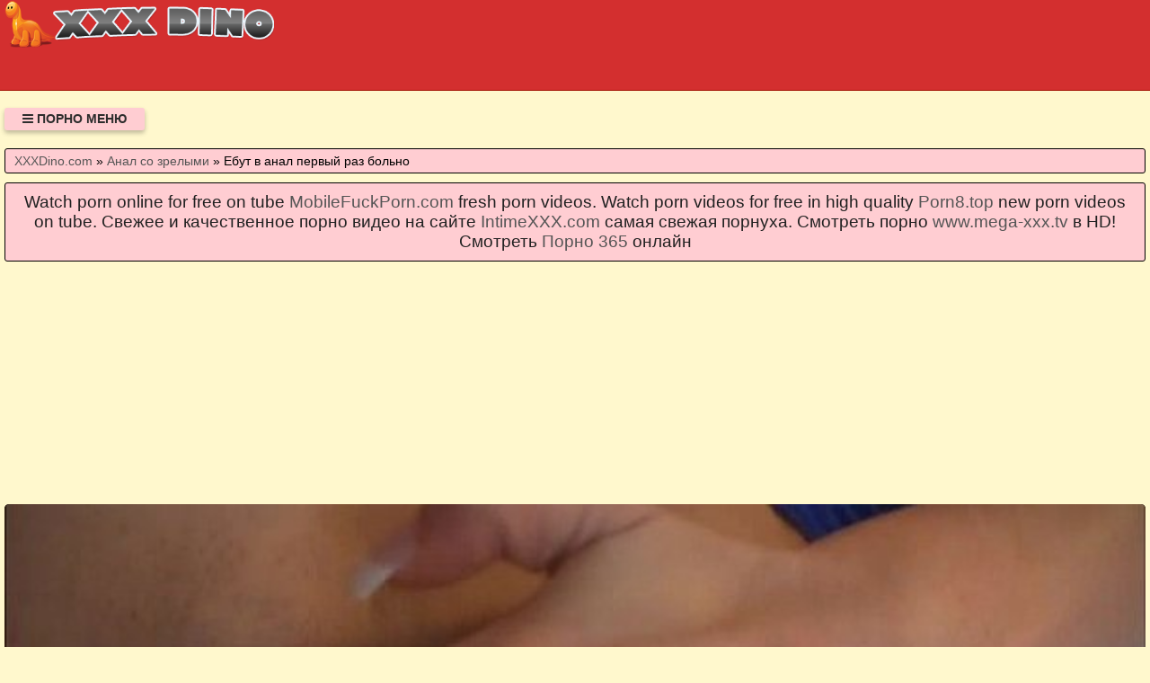

--- FILE ---
content_type: text/html; charset=UTF-8
request_url: https://xxxdino.com/video/479/ebut_v_anal_perviy_raz_bolno
body_size: 8489
content:
<!DOCTYPE html>
<html lang="ru" prefix="og: http://ogp.me/ns# video: http://ogp.me/ns/video# ya: http://webmaster.yandex.ru/vocabularies/">
<head>
<meta charset="utf-8" />
<title>Ебут в анал первый раз больно смотреть онлайн порно и секс видео или скачать с портала XXXDino.com</title>
<meta name="viewport" content="width=device-width, initial-scale=1.0, shrink-to-fit=no" />
<meta name="description" content="Огромная онлайн коллекция с бесплатным порно видео роликами и ежедневными обновлениями на любой вкус и цвет. Смотрите видео порно ебут в анал первый раз больно бесплатно или скачивайте на планшет 3..." />
<meta name="keywords" content="анал, туб, sex, ебут, трах, раз, первый, больно" />
<meta name="rating" content="RTA-5042-1996-1400-1577-RTA" />
<meta name="HandheldFriendly" content="True" />
<meta property="og:locale" content="ru_RU" />
<meta property="og:site_name" content="XXXDino.com" />
<meta property="og:type" content="video.other" />
<meta property="og:title" content="Ебут в анал первый раз больно" />
<meta property="og:description" content="Огромная онлайн коллекция с бесплатным порно видео роликами и ежедневными обновлениями на любой вкус и цвет. Смотрите видео порно ебут в анал первый раз больно бесплатно или скачивайте на планшет 3..." />
<meta property="og:url" content="https://xxxdino.com/video/479/ebut_v_anal_perviy_raz_bolno" />
<meta property="og:image" content="https://xxxdino.com/upload/e218d98f56d92b9296c64791e0aff14b.jpg" />
<meta property="og:image:type" content="image/jpeg" />
<meta property="og:image:width" content="350" />
<meta property="og:image:height" content="197" />
<meta property="og:video" content="https://xxxdino.com/embed/479" />
<meta property="og:video:type" content="video/mp4" />
<meta property="video:duration" content="320" />
<meta property="ya:ovs:adult" content="true" />
<meta property="ya:ovs:upload_date" content="2021-03-24T10:51:10+02:00" />
<meta property="ya:ovs:status" content="Published" />
<meta property="ya:ovs:content_id" content="479" />
<meta property="ya:ovs:available_platform" content="Desktop" />
<meta property="ya:ovs:available_platform" content="Mobile" />
<meta property="ya:ovs:category" content="Анал со зрелыми" />
<meta property="ya:ovs:genre" content="Анал со зрелыми" />
<meta property="ya:ovs:allow_embed" content="false" />
<meta property="ya:ovs:views_total" content="1131" />
<meta property="ya:ovs:likes" content="74" />
<meta property="ya:ovs:dislikes" content="45" />
<script type="application/ld+json">
{
	"@context": "https://schema.org",
	"@type": "VideoObject",
	"name": "Ебут в анал первый раз больно",
	"description": "Огромная онлайн коллекция с бесплатным порно видео роликами и ежедневными обновлениями на любой вкус и цвет. Смотрите видео порно ебут в анал первый раз больно бесплатно или скачивайте на планшет 3...",
	"url" : "https://xxxdino.com/video/479/ebut_v_anal_perviy_raz_bolno",
	"genre" : "Анал со зрелыми",
	"thumbnailUrl": [
		"https://xxxdino.com/upload/e218d98f56d92b9296c64791e0aff14b.jpg"
	],
	"uploadDate": "2021-03-24T10:51:10+02:00",
	"duration": "PT5M20S",
	"embedUrl": "https://xxxdino.com/embed/479",
	"isFamilyFriendly" : "False",
	"videoQuality" : "HD",
	"interactionStatistic": [
		{
			"@type": "InteractionCounter",
			"interactionType": "http://schema.org/WatchAction",
			"userInteractionCount": "1131"
		},
		{
			"@type": "InteractionCounter",
			"interactionType": "http://schema.org/LikeAction",
			"userInteractionCount": "74"
		},
		{
			"@type": "InteractionCounter",
			"interactionType": "http://schema.org/DislikeAction",
			"userInteractionCount": "45"
		}
	]
}
</script>
<meta name="robots" content="index, follow" />
<link rel="canonical" href="https://xxxdino.com/video/479/ebut_v_anal_perviy_raz_bolno" />
<link rel="prev" href="https://xxxdino.com/video/478/foto_bryunetka_prisela_i_vidno_belie_trusiki" />
<link rel="next" href="https://xxxdino.com/video/480/partner_grizet_yaldoy_v_prezervative_prokisshuyu_friske" />
<style>
:root {
--mnbg: #FFF8CD;
--hdrftr: #D32F2F;
--hdrftrbrdr: #A20F00;
--h1txt: #212121;
--h1bg: #FFCDD2;
--h2txt: #212121;
--h2bg: #FFCDD2;
--ftrtxt: #111;
--ftrbg: #D32F2F;
--txtclr: #000;
--lnkclr: #555;
--lnkhvrclr: #000;
--lgtxt: #D00;
--lgbg: #333;
--lgbrdr: #000;
/**********/
--likecolor: #008000;
--likehovercolor: #007000;
--dislikecolor: #800000;
--dislikehovercolor: #700000;
--dlcolor: #008080;
--dlhovercolor: #007070;
}
* {background: transparent;margin:0;padding:0;outline:none;border: 0;-webkit-box-sizing: border-box;-moz-box-sizing: border-box;box-sizing: border-box;}
@font-face {font-family: 'FontAwesome';src: url('//cdnjs.cloudflare.com/ajax/libs/font-awesome/4.7.0/fonts/fontawesome-webfont.woff2?v=4.7.0');src: url('//cdnjs.cloudflare.com/ajax/libs/font-awesome/4.7.0/fonts/fontawesome-webfont.eot?#iefix&v=4.7.0') format('embedded-opentype'),url('//cdnjs.cloudflare.com/ajax/libs/font-awesome/4.7.0/fonts/fontawesome-webfont.woff2?v=4.7.0') format('woff2'),url('//cdnjs.cloudflare.com/ajax/libs/font-awesome/4.7.0/fonts/fontawesome-webfont.woff?v=4.7.0') format('woff'),url('//cdnjs.cloudflare.com/ajax/libs/font-awesome/4.7.0/fonts/fontawesome-webfont.ttf?v=4.7.0') format('truetype'),url('//cdnjs.cloudflare.com/ajax/libs/font-awesome/4.7.0/fonts/fontawesome-webfont.svg?v=4.7.0#fontawesomeregular') format('svg');font-weight: normal;font-style: normal;font-display: swap;}
article, aside, figure, figure img, hgroup, footer, header, nav, section, main {display: block;}
body {font-family: Tahoma, Geneva, Verdana, Arial, sans-serif;font-size: 16px;line-height: normal;padding: 0;margin: 0;background-color: var(--mnbg);height: 100%;width: 100%;font-weight: 400;}
ul {list-style: none;}
a {color: var(--lnkclr);text-decoration: none;}
a:hover, a:focus {color: var(--lnkhvrclr);text-decoration: none;}
h1, h2, h3, h4, h5, h6 {font-weight: 400;font-size: 18px;}
video {width: 100% !important;height: auto !important;}
.b1127v {width: 100%;height: 0;padding-bottom: 56.25%;overflow: hidden;position: relative;background-color: transparent;}
.zkbalu {border-radius: 7px;padding: 10px 10px;font: bold 23px "Lucida Sans", sans-serif;display: inline-block;color: var(--lgtxt);background-color: var(--lgbg);border: 1px solid var(--lgbrdr);margin-top: 25px;}
.uyvtdi {display: block;position: absolute;left: 0;top: 0;}
.uyvtdi > .zkbalu:hover {color: #cc0000;}
.fdrjrww {max-height: 100px;width: 300px;display: block;position: absolute;left: 0;top: 0;}
.fdrjrww img {display: block;width: 100%;height: 100%;/*padding: 10% 0;*/}
.emxwfp {min-width: 320px;position: relative;overflow: hidden;}
.emxwfp:before {content: "";width: 100%;height: 100px;position: absolute;left: 0;top: 0;background-color: var(--hdrftr);border-bottom: 1px solid var(--hdrftrbrdr);}
.fdjgrm {max-width: 1400px;margin: 0 auto;padding: 0 5px;position: relative;z-index: 100;}
.hacoau {height: 100px;padding: 0 200px 0 290px;position: relative;}
.ieqrev {padding: 20px 0;}
.fdasgm {float: left;}
.jtbsqo {padding: 0 20px;color: #2d2d2d;font-weight: 700;font-size: 14px;display: inline-block;background-color: #ffcdd2;box-shadow: 0 3px 5px 0 rgba(0, 0, 0, 0.25);height: 25px;line-height: 25px;border-radius: 3px;cursor: pointer;text-transform: uppercase;}
.jtbsqo:hover {background-color: #d32f2f;}
.qepmcx {display: none;font-size: 15px;}
.qepmcx ul {padding: 10px 0 0 0;}
.qepmcx li {display: inline-block;margin-right: 10px;margin-top: 10px;}
.qepmcx a {display: inline-block;padding: 0 5px;height: 28px;line-height: 28px;border-radius: 3px;color: #E7E7E7;background-color: #353535;}
.qepmcx a:hover {color: #000;background-color: #d32f2f;}
.qepmcx a.active {color: #000;background-color: #ffcdd2;}
.iyclhs {display: flex;flex-flow: row wrap;justify-content: center;}
.jaunhb {display: flex;flex-wrap: wrap;text-align: center;justify-content: center;}
.dmipqa {width: 100%;position: relative;margin-bottom: 10px;border-radius: 3px;}
.etnyzu {padding: 10px;}
.etnyzu a {color: var(--lnkclr);}
.etnyzu a:hover {color: var(--lnkhvrclr);}
.obbvmy {overflow: hidden;height: 40px;display: block;text-align: left;margin-left: 3px;}
.pcyjbo {width: 100%;margin-bottom: 5px;}
.itsneg {width: 100%;height: 0px;padding-bottom: 56.25%;overflow: hidden;position: relative;background-color: transparent;}
.itsneg img {width: 100%;height: 100%;position: absolute;top: 0;left: 0;border-radius: 3px; border: 1px solid #330000;}
.vrhgjz {display: inline-block;position: absolute;color: #fff;padding: 7px 15px;font-size: 13px;background-color: rgba(0, 0, 0, 0.5);}
.wgawth {bottom: 6px;right: 6px;border-radius: 2px;padding: 3px 5px;}
.wgawth > i {color: #ff9999;}
.qxrglo {top: 6px;right: 6px;border-radius: 2px;padding: 3px 5px;}
.qxrglo > i {color: #9999ff;}
.aqrqax {bottom: 6px;left: 6px;border-radius: 2px;padding: 3px 5px;}
.aqrqax > i {color: #99ff99;}
.brgxpm {width: 100%;padding: 10px;background-color: var(--h1bg);border-radius: 3px;color: var(--h1txt);font-size: 24px;text-align: left;margin-bottom: 10px;border: 1px solid #000;}
.ojqjox {width: 100%;padding: 5px 10px 5px 10px;background-color: var(--h1bg);border-radius: 3px;color: var(--txtclr);font-size: 14px;text-align: left;margin-bottom: 10px;border: 1px solid #000;}
.shtcun {width: 100%;padding: 10px;background-color: var(--h2bg);border-radius: 3px;color: var(--h2txt);font-size: 22px;text-align: center;margin-bottom: 10px;border: 1px solid #000;}
.tfjtji {width: 100%;padding: 10px;background-color: var(--h1bg);border-radius: 3px;color: var(--txtclr);line-height: 1.5;text-align: left;margin-bottom: 10px;border: 1px solid #222;}
.wzwqqj {padding: 20px 0;background-color: var(--hdrftr);color: var(--ftrtxt);border-top: 1px solid var(--hdrftrbrdr);}
.vcloeq div {line-height: 31px;}
.vcloeq > div:first-child {width: 100%;padding-bottom: 10px;}
.bwsssc {padding: 10px 10px 10px 0px;float: left;}
.octzjg {white-space: nowrap;overflow: hidden;text-overflow: ellipsis;display: block;}
.dvupvs > a {display: inline-block;padding: 3px;border-radius: 3px;color: #E7E7E7;background-color: #353535;line-height: 14px;}
.dvupvs > a:hover {color: #353535;background-color: #E7E7E7;}
.cvvfev:after {content: "";display: block;clear: both;}
.fumfur {clear: both;}
.iuslpv {font-size: 18px;border: 1px solid #333333;border-radius: 3px;padding: 10px;cursor: pointer;color: var(--likecolor);}
.iuslpv:hover {color: var(--likehovercolor);}
.iuslpv:focus {color: var(--likehovercolor);}
.ulges {font-size: 18px;color: var(--txtclr);border: 1px solid #333333;border-radius: 3px;padding: 10px;}
.ceraqq {font-size: 18px;border: 1px solid #333333;border-radius: 3px;padding: 10px;cursor: pointer;color: var(--dislikecolor);}
.ceraqq:hover {color: var(--dislikehovercolor);}
.ceraqq:focus  {color: var(--dislikehovercolor);}
.nqkugs {font-size: 18px;border: 1px solid #333333;border-radius: 3px;padding: 10px;cursor: pointer;color: var(--dlcolor);}
.nqkugs:hover {color: var(--dlhovercolor);}
.nqkugs:focus {color: var(--dlhovercolor);}
.wjkwcd {width: 100%;padding: 5px;text-align: center;}
.unsyvqmgl {width: 100%;padding: 10px;background-color: var(--ftrbg);border-radius: 3px;color: var(--txtclr);font-size: 18px;text-align: center;margin-bottom: 10px;border: 1px solid #000;}
#pgeme {display: inline-block;background-color: #555;width: 50px;height: 50px;text-align: center;border-radius: 3px;position: fixed;bottom: 25px;right: 25px;transition: background-color .3s, opacity .5s, visibility .5s;opacity: 0;visibility: hidden;z-index: 1000;}
#pgeme::after {content: "\f102";font-family: "FontAwesome";font-weight: normal;font-style: normal;font-size: 2em;line-height: 50px;color: #fff;}
#pgeme:hover {cursor: pointer;background-color: #333;}
#pgeme:active {background-color: #555;}
#pgeme.show {opacity: 0.75;visibility: visible;}
.fa {display: inline-block;font: normal normal normal 14px/1 FontAwesome;font-size: inherit;text-rendering: auto;-webkit-font-smoothing: antialiased;-moz-osx-font-smoothing: grayscale;}
.fa-clock-o:before {content: "\f017";}
.fa-download:before {content: "\f019";}
.fa-eye:before {content: "\f06e";}
.fa-thumbs-up:before {content: "\f164";}
.fa-thumbs-down:before {content: "\f165";}
.fa-bars:before {content: "\f0c9";}
.fa-times:before {content: "\f00d";}
@media(min-width: 350px) {.etnyzu {width: 100%;padding: 6px;}}
@media(min-width: 700px) {.etnyzu {width: 50%;padding: 7px;}}
@media(min-width: 1050px) {.etnyzu {width: 33.33%;padding: 8px;}}
@media(min-width: 1400px) {.etnyzu {width: 25%;padding: 9px;}}
</style>
<link rel="shortcut icon" href="/img/favicon.png" type="image/png" />
<meta name="theme-color" content="#d32f2f" />
<meta name="msapplication-navbutton-color" content="#d32f2f" />
<meta name="apple-mobile-web-app-status-bar-style" content="#d32f2f" />
<!--[if lt IE 9]><script src="//html5shiv.googlecode.com/svn/trunk/html5.js"></script><![endif]-->
</head>
<body>
<a id="pgeme" title="Наверх"></a>
<div class="emxwfp">
<div class="fdjgrm">
<header class="hacoau"><a href="https://xxxdino.com/" class="fdrjrww" title="Эротика онлайн. Видео порно красивых девушек. Смотреть или скачать секс на XXXDino.com"><img src="/img/logo.png" alt="Эротика онлайн. Видео порно красивых девушек. Смотреть или скачать секс на XXXDino.com" width="440" height="81"></a></header>
<div class="ieqrev cvvfev">
<div class="fdasgm jtbsqo" id="hdcps"><i class="fa fa-bars" aria-hidden="true"></i> Порно меню</div>
<nav class="qepmcx fumfur" id="zsshr" itemscope itemtype="http://schema.org/SiteNavigationElement">
<ul class="iyclhs">

<li><a class="none" href="/cat/1/v_noskakh" itemprop="url">В носках</a></li>

<li><a class="none" href="/cat/2/perviy_anal" itemprop="url">Первый анал</a></li>

<li><a class="none" href="/cat/3/domashnee_porno_video" itemprop="url">Домашнее порно видео</a></li>

<li><a class="none" href="/cat/4/striptiz" itemprop="url">Стриптиз</a></li>

<li><a class="none" href="/cat/5/suprugi" itemprop="url">Супруги</a></li>

<li><a class="none" href="/cat/6/demonstriruet" itemprop="url">Демонстрирует</a></li>

<li><a class="none" href="/cat/7/devushka_masturbiruet" itemprop="url">Девушка мастурбирует</a></li>

<li><a class="none" href="/cat/8/v_metro" itemprop="url">В метро</a></li>

<li><a class="none" href="/cat/9/prelyudiya" itemprop="url">Прелюдия</a></li>

<li><a class="none" href="/cat/10/mzhm_porno" itemprop="url">МЖМ порно</a></li>

<li><a class="none" href="/cat/11/molodie" itemprop="url">Молодые</a></li>

<li><a class="active" href="/cat/12/anal_so_zrelimi" itemprop="url">Анал со зрелыми</a></li>

<li><a class="none" href="/cat/13/molodenkie_devushki" itemprop="url">Молоденькие девушки</a></li>

<li><a class="none" href="/cat/14/latinki_nastoyashchie_ebuchki" itemprop="url">Латинки настоящие ебучки</a></li>

<li><a class="none" href="/cat/15/ssut_v_rot" itemprop="url">Ссут в рот</a></li>

<li><a class="none" href="/cat/16/mzhm" itemprop="url">МЖМ</a></li>

<li><a class="none" href="/cat/17/gei" itemprop="url">Геи</a></li>

<li><a class="none" href="/cat/18/v_lifte" itemprop="url">В лифте</a></li>

<li><a class="none" href="/cat/19/gruboe_porno" itemprop="url">Грубое порно</a></li>

<li><a class="none" href="/cat/20/bdsm" itemprop="url">БДСМ</a></li>

<li><a class="none" href="/cat/21/sadomazo" itemprop="url">Садомазо</a></li>

<li><a class="none" href="/cat/22/seks" itemprop="url">Секс</a></li>

<li><a class="none" href="/cat/23/russkie" itemprop="url">Русские</a></li>

<li><a class="none" href="/cat/24/orgazmi" itemprop="url">Оргазмы</a></li>

<li><a class="none" href="/cat/25/zolotoy_dozhd" itemprop="url">Золотой дождь</a></li>

<li><a class="none" href="/cat/26/sosut_chlen" itemprop="url">Сосут член</a></li>

<li><a class="none" href="/cat/27/instruktazh" itemprop="url">Инструктаж</a></li>

<li><a class="none" href="/cat/28/iz_zhopi_v_rot" itemprop="url">Из жопы в рот</a></li>

<li><a class="none" href="/cat/29/shalavi" itemprop="url">Шалавы</a></li>

<li><a class="none" href="/cat/30/glubokaya_glotka" itemprop="url">Глубокая глотка</a></li>

</ul>
</nav>
</div>
<div class="ojqjox">
<span itemscope itemtype="https://schema.org/BreadcrumbList">
<span itemprop="itemListElement" itemscope itemtype="https://schema.org/ListItem">
<a href="https://xxxdino.com/" itemprop="item"><span itemprop="name">XXXDino.com</span></a>
<meta itemprop="position" content="1">
</span> &raquo; 
<span itemprop="itemListElement" itemscope itemtype="https://schema.org/ListItem">
<a href="https://xxxdino.com/cat/12/anal_so_zrelimi" itemprop="item"><span itemprop="name">Анал со зрелыми</span></a>
<meta itemprop="position" content="2">
</span> &raquo;
<span itemprop="itemListElement" itemscope itemtype="https://schema.org/ListItem">
<span itemprop="name">Ебут в анал первый раз больно</span>
<meta itemprop="position" content="3">
</span>
</span>
</div>
<div class="brgxpm" style="font-size:19px;text-align:center;">Watch porn online for free on tube <a target="_blank" href="https://mobilefuckporn.com">MobileFuckPorn.com</a> fresh porn videos. Watch porn videos for free in high quality <a target="_blank" href="https://porn8.top">Porn8.top</a> new porn videos on tube. Свежее и качественное порно видео на сайте <a target="_blank" href="https://intimexxx.com">IntimeXXX.com</a> самая свежая порнуха. Смотреть порно <a href="https://www.mega-xxx.tv" target="_blank"><span style="">www.mega-xxx.tv</span></a> в HD! Смотреть <a href="http://porno365.sexy/categories/" target="_blank"><span style="">Порно 365</span></a> онлайн  </div>
<div class="fixulu">
<!--noindex-->
<div class="wjkwcd">
<div style="height:250px;width:100%;padding:10px;text-align:center;">
<div id="vfZGpzkyqT-WKARRXLgINcBn5CCSxWA"></div>
<script src="//web.xxxdino.com/v/fZGpzkyqT-WKARRXLgINcBn5CCSxWA" charset="utf-8" async></script>
</div>
</div>
<!--/noindex-->
<div class="jaunhb cvvfev"><div class="dmipqa">
<div class="b1127v">
<video style="background-color:#000;border-radius:5px;" poster="/upload/e218d98f56d92b9296c64791e0aff14b.poster.jpg" preload="none" controls>
<source src="/play/479.mp4" type='video/mp4'>
Your browser does not support the video tag...
</video>
</div>
</div>
<!--noindex-->
<div class="wjkwcd">
<div id="v1nxal7Y_2QOihpzcB4c_u2puR9LDsg"></div>
<script src="//web.xxxdino.com/v/1nxal7Y_2QOihpzcB4c_u2puR9LDsg" charset="utf-8" async></script>
</div>
<!--/noindex-->
<div class="tfjtji">
<div class="bwsssc">
<span class="iuslpv" data-id="479" title="Лайк!"><i class="fa fa-thumbs-up" aria-hidden="true"></i></span>
<span id="xvymw" class="ulges" title="Текущий рейтинг видео ролика">62%</span>
<span class="ceraqq" data-id="479" title="Дизлайк!"><i class="fa fa-thumbs-down" aria-hidden="true"></i></span>
<!--noindex-->
<a target="_blank" rel="nofollow" href="/dlvideo/479.mp4" title="Скачать этот порно ролик в формате MP4">
<span class="nqkugs"><i class="fa fa-download"></i></span>
</a>
<!--/noindex-->
</div>
</div>
<h1 class="brgxpm">Ебут в анал первый раз</h1>
<div class="tfjtji">
Смотрите видео порно ебут в анал первый раз больно бесплатно или скачивайте на планшет 3GP и MP4 форматах.<br>
Модель: Vanessa Sixxx<br>



Автор: Ripperx2<br>
Метки: time, sixxx, sex<br>
Время: 05:20<br>
Добавили: 24.03.2021 в 10:51<br>
Просмотров: 1131 раз<br>
Скачать в формате: MP4<br>
<span class="octzjg">&gt;&gt;&gt;: <a href="/video/480/partner_grizet_yaldoy_v_prezervative_prokisshuyu_friske">Партнер грызет ялдой в презервативе прокисшую Фриске</a></span>
<span class="octzjg"></span>
<span class="octzjg">&lt;&lt;&lt;: <a href="/video/478/foto_bryunetka_prisela_i_vidno_belie_trusiki">Фото брюнетка присела и видно белые трусики</a></span>
<span class="dvupvs">Категория: <a href="/cat/12/anal_so_zrelimi">Анал со зрелыми</a>, <a href="/cat/2/perviy_anal">Первый анал</a></span><br>
</div>
<h2 class="shtcun">Другие порно видео по теме</h2>
<!--noindex-->
<div class="wjkwcd">
<div id="vmxZPhdNOKk380qB-bf5Gry3Y9_R5wA"></div>
<script src="//web.xxxdino.com/v/mxZPhdNOKk380qB-bf5Gry3Y9_R5wA" charset="utf-8" async></script>
</div>
<!--/noindex-->

<div class="etnyzu">
<a href="/video/9014/perviy_anal_studentki_iz_mgu">
<div class="pcyjbo itsneg">
<img src="/img/ibackground.png" data-src="/upload/f9357acddc331d4b22c96a4244261686.jpg" title="Первый анал студентки из МГУ" alt="Первый анал студентки из МГУ" class="lazyload" width="350" height="197">
<div class="vrhgjz aqrqax"><i class="fa fa-thumbs-up" aria-hidden="true"></i> 55%</div>
<div class="vrhgjz wgawth"><i class="fa fa-eye" aria-hidden="true"></i> 1535</div>
<div class="vrhgjz qxrglo"><i class="fa fa-clock-o" aria-hidden="true"></i> 22:56</div>
</div>
<span class="obbvmy">Первый анал студентки из МГУ</span>
</a>
</div>

<div class="etnyzu">
<a href="/video/8072/dvoynoy_anal_perviy_raz_porno">
<div class="pcyjbo itsneg">
<img src="/img/ibackground.png" data-src="/upload/1d8e30e5547dc04fb1a55e991c03328b.jpg" title="Двойной анал первый раз порно" alt="Двойной анал первый раз порно" class="lazyload" width="350" height="197">
<div class="vrhgjz aqrqax"><i class="fa fa-thumbs-up" aria-hidden="true"></i> 51%</div>
<div class="vrhgjz wgawth"><i class="fa fa-eye" aria-hidden="true"></i> 1234</div>
<div class="vrhgjz qxrglo"><i class="fa fa-clock-o" aria-hidden="true"></i> 60:53</div>
</div>
<span class="obbvmy">Двойной анал первый раз порно</span>
</a>
</div>

<div class="etnyzu">
<a href="/video/7682/ebut_devushku_perviy_raz_onlayn">
<div class="pcyjbo itsneg">
<img src="/img/ibackground.png" data-src="/upload/1d119401754ef0a9dd52a1ae4445c6b5.jpg" title="Ебут девушку первый раз онлайн" alt="Ебут девушку первый раз онлайн" class="lazyload" width="350" height="197">
<div class="vrhgjz aqrqax"><i class="fa fa-thumbs-up" aria-hidden="true"></i> 40%</div>
<div class="vrhgjz wgawth"><i class="fa fa-eye" aria-hidden="true"></i> 1145</div>
<div class="vrhgjz qxrglo"><i class="fa fa-clock-o" aria-hidden="true"></i> 10:04</div>
</div>
<span class="obbvmy">Ебут девушку первый раз онлайн</span>
</a>
</div>

<div class="etnyzu">
<a href="/video/7526/anal_perviy_raz_obuchayushchee">
<div class="pcyjbo itsneg">
<img src="/img/ibackground.png" data-src="/upload/cdc36b5d2a084abdbe3ca63c03097412.jpg" title="Анал первый раз обучающее" alt="Анал первый раз обучающее" class="lazyload" width="350" height="197">
<div class="vrhgjz aqrqax"><i class="fa fa-thumbs-up" aria-hidden="true"></i> 45%</div>
<div class="vrhgjz wgawth"><i class="fa fa-eye" aria-hidden="true"></i> 915</div>
<div class="vrhgjz qxrglo"><i class="fa fa-clock-o" aria-hidden="true"></i> 19:20</div>
</div>
<span class="obbvmy">Анал первый раз обучающее</span>
</a>
</div>

<div class="etnyzu">
<a href="/video/6968/anal_perviy_raz_smotret">
<div class="pcyjbo itsneg">
<img src="/img/ibackground.png" data-src="/upload/9b518fba1c860d86460fb02294a775d4.jpg" title="Анал первый раз смотреть" alt="Анал первый раз смотреть" class="lazyload" width="350" height="197">
<div class="vrhgjz aqrqax"><i class="fa fa-thumbs-up" aria-hidden="true"></i> 42%</div>
<div class="vrhgjz wgawth"><i class="fa fa-eye" aria-hidden="true"></i> 1337</div>
<div class="vrhgjz qxrglo"><i class="fa fa-clock-o" aria-hidden="true"></i> 10:14</div>
</div>
<span class="obbvmy">Анал первый раз смотреть</span>
</a>
</div>

<div class="etnyzu">
<a href="/video/6030/ee_perviy_super_anal">
<div class="pcyjbo itsneg">
<img src="/img/ibackground.png" data-src="/upload/bfe49a47bd1b6dfc7b97f77494dba6dd.jpg" title="Ее первый супер анал" alt="Ее первый супер анал" class="lazyload" width="350" height="197">
<div class="vrhgjz aqrqax"><i class="fa fa-thumbs-up" aria-hidden="true"></i> 52%</div>
<div class="vrhgjz wgawth"><i class="fa fa-eye" aria-hidden="true"></i> 895</div>
<div class="vrhgjz qxrglo"><i class="fa fa-clock-o" aria-hidden="true"></i> 12:11</div>
</div>
<span class="obbvmy">Ее первый супер анал</span>
</a>
</div>

<div class="etnyzu">
<a href="/video/5707/smotret_onlayn_kak_ebut_i_tselku_v_perviy_raz">
<div class="pcyjbo itsneg">
<img src="/img/ibackground.png" data-src="/upload/1e40390f816dae4a6e354e4e4149c479.jpg" title="Смотреть онлайн как ебут и целку в первый раз" alt="Смотреть онлайн как ебут и целку в первый раз" class="lazyload" width="350" height="197">
<div class="vrhgjz aqrqax"><i class="fa fa-thumbs-up" aria-hidden="true"></i> 56%</div>
<div class="vrhgjz wgawth"><i class="fa fa-eye" aria-hidden="true"></i> 6772</div>
<div class="vrhgjz qxrglo"><i class="fa fa-clock-o" aria-hidden="true"></i> 19:56</div>
</div>
<span class="obbvmy">Смотреть онлайн как ебут и целку в первый раз</span>
</a>
</div>

<div class="etnyzu">
<a href="/video/5257/porno_video_devku_ebut_perviy_raz_v_popku">
<div class="pcyjbo itsneg">
<img src="/img/ibackground.png" data-src="/upload/581a793e3e8a747a7b655bcc4e3fb37b.jpg" title="Порно видео девку ебут первый раз в попку" alt="Порно видео девку ебут первый раз в попку" class="lazyload" width="350" height="197">
<div class="vrhgjz aqrqax"><i class="fa fa-thumbs-up" aria-hidden="true"></i> 45%</div>
<div class="vrhgjz wgawth"><i class="fa fa-eye" aria-hidden="true"></i> 952</div>
<div class="vrhgjz qxrglo"><i class="fa fa-clock-o" aria-hidden="true"></i> 12:43</div>
</div>
<span class="obbvmy">Порно видео девку ебут первый раз в попку</span>
</a>
</div>

<div class="etnyzu">
<a href="/video/4223/chastnoe_perviy_anal_russkikh_zhen">
<div class="pcyjbo itsneg">
<img src="/img/ibackground.png" data-src="/upload/334efacecb9497cc75f2abd9cb13c87d.jpg" title="Частное первый анал русских жен" alt="Частное первый анал русских жен" class="lazyload" width="350" height="197">
<div class="vrhgjz aqrqax"><i class="fa fa-thumbs-up" aria-hidden="true"></i> 39%</div>
<div class="vrhgjz wgawth"><i class="fa fa-eye" aria-hidden="true"></i> 1068</div>
<div class="vrhgjz qxrglo"><i class="fa fa-clock-o" aria-hidden="true"></i> 10:15</div>
</div>
<span class="obbvmy">Частное первый анал русских жен</span>
</a>
</div>

<div class="etnyzu">
<a href="/video/3820/porno_kasting_perviy_raz_bolno">
<div class="pcyjbo itsneg">
<img src="/img/ibackground.png" data-src="/upload/b7b724ef5affbf8cc193d533d327cd9a.jpg" title="Порно кастинг первый раз больно" alt="Порно кастинг первый раз больно" class="lazyload" width="350" height="197">
<div class="vrhgjz aqrqax"><i class="fa fa-thumbs-up" aria-hidden="true"></i> 47%</div>
<div class="vrhgjz wgawth"><i class="fa fa-eye" aria-hidden="true"></i> 1086</div>
<div class="vrhgjz qxrglo"><i class="fa fa-clock-o" aria-hidden="true"></i> 08:06</div>
</div>
<span class="obbvmy">Порно кастинг первый раз больно</span>
</a>
</div>

<div class="etnyzu">
<a href="/video/3456/porno_video_ebut_v_zhopu_perviy">
<div class="pcyjbo itsneg">
<img src="/img/ibackground.png" data-src="/upload/031db244b4633a3e774c62f6306de8a9.jpg" title="Порно видео ебут в жопу первый" alt="Порно видео ебут в жопу первый" class="lazyload" width="350" height="197">
<div class="vrhgjz aqrqax"><i class="fa fa-thumbs-up" aria-hidden="true"></i> 47%</div>
<div class="vrhgjz wgawth"><i class="fa fa-eye" aria-hidden="true"></i> 890</div>
<div class="vrhgjz qxrglo"><i class="fa fa-clock-o" aria-hidden="true"></i> 21:47</div>
</div>
<span class="obbvmy">Порно видео ебут в жопу первый</span>
</a>
</div>

<div class="etnyzu">
<a href="/video/3045/babushku_ebut_v_anal">
<div class="pcyjbo itsneg">
<img src="/img/ibackground.png" data-src="/upload/26003cfa635e956321c55185a7086536.jpg" title="Бабушку ебут в анал" alt="Бабушку ебут в анал" class="lazyload" width="350" height="197">
<div class="vrhgjz aqrqax"><i class="fa fa-thumbs-up" aria-hidden="true"></i> 45%</div>
<div class="vrhgjz wgawth"><i class="fa fa-eye" aria-hidden="true"></i> 854</div>
<div class="vrhgjz qxrglo"><i class="fa fa-clock-o" aria-hidden="true"></i> 33:39</div>
</div>
<span class="obbvmy">Бабушку ебут в анал</span>
</a>
</div>

<!--noindex-->
<div class="wjkwcd">
<div id="vcae090YpSWkAQ5MZVM7vigSeQnlqRg"></div>
<script src="//web.xxxdino.com/v/cae090YpSWkAQ5MZVM7vigSeQnlqRg" charset="utf-8" async></script>
</div>
<!--/noindex--></div>
<!--bottom-text-null-->
<div class="unsyvqmgl">
<a href="https://pornostaz.com/categories/">pornostaz.com</a> <a href="https://sosushka.tv/seks-videos/">https://sosushka.tv/seks-videos/</a> <a href="https://www.ebalovo.porn/">ebalovo</a></div>
</div>
</div>
<footer class="wzwqqj">
<div class="vcloeq fdjgrm iyclhs">
<div>
&copy; 2026 Эротика онлайн. Видео порно красивых девушек. Смотреть или скачать секс на XXXDino.com. Смотреть классное порево или скачать секс видео и порно на телефон в бесплатном формате MP4.
<!--noindex-->
<a href="https://www.liveinternet.ru/click"
target="_blank" rel="nofollow noopener noreferrer"><img id="licntF5AE" width="88" height="15" style="border:0" 
src="[data-uri]"
alt=""/></a><script>(function(d,s){d.getElementById("licntF5AE").src=
"https://counter.yadro.ru/hit?t25.18;r"+escape(d.referrer)+
((typeof(s)=="undefined")?"":";s"+s.width+"*"+s.height+"*"+
(s.colorDepth?s.colorDepth:s.pixelDepth))+";u"+escape(d.URL)+
";h"+escape(d.title.substring(0,150))+";"+Math.random()})
(document,screen)</script>
<!--/noindex-->
</div>
</div>
</footer>
</div>
<!--noindex-->
<script src="//ajax.googleapis.com/ajax/libs/jquery/3.5.1/jquery.min.js"></script>
<script src="/js/jquery.cookie.js"></script>
<script async src="//cdnjs.cloudflare.com/ajax/libs/lazysizes/5.2.2/lazysizes.min.js"></script>
<script async src="/js/dptut.js"></script>
<script async src="/js/hlnwv.js"></script>
<script async src="/js/bmbx.js"></script>
<script>new Image().src="https://migstat.com/count/?dt=2457;"+encodeURI(document.referrer)+";"+window.screen.width+";"+window.screen.height+";"+document.URL+";"+Math.random();</script>
<script async data-site="4777" data-url="//jmpmedia.club/tau" id="bmscriptu" src="//jmpmedia.club/who/article.min.js?id=1627386350"></script>
<script async data-url="https://rdrctgoweb.com/osvald/4775" id="bmscriptp" src="//rdrctgoweb.com/sweetie/hello.min.js?id=1627386378"></script>
<script defer src="/js/metrika.js"></script>
<!--/noindex-->
<script defer src="https://static.cloudflareinsights.com/beacon.min.js/vcd15cbe7772f49c399c6a5babf22c1241717689176015" integrity="sha512-ZpsOmlRQV6y907TI0dKBHq9Md29nnaEIPlkf84rnaERnq6zvWvPUqr2ft8M1aS28oN72PdrCzSjY4U6VaAw1EQ==" data-cf-beacon='{"version":"2024.11.0","token":"253bfd398bea45629c510e00578fcdc8","r":1,"server_timing":{"name":{"cfCacheStatus":true,"cfEdge":true,"cfExtPri":true,"cfL4":true,"cfOrigin":true,"cfSpeedBrain":true},"location_startswith":null}}' crossorigin="anonymous"></script>
</body>
</html>